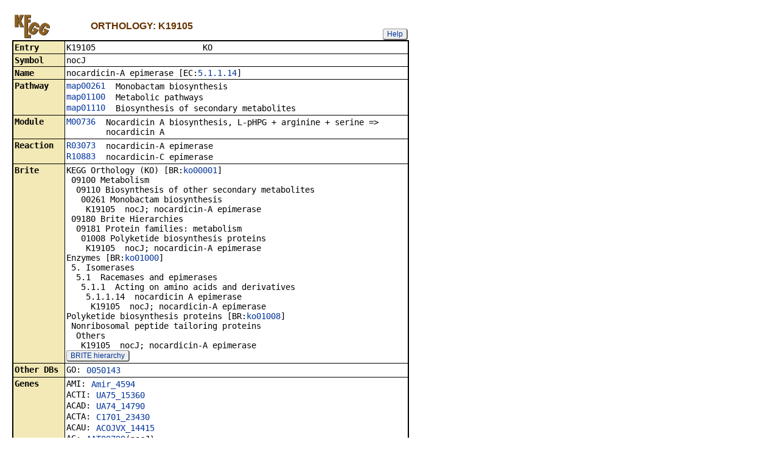

--- FILE ---
content_type: text/html; charset=utf-8
request_url: https://www.kegg.jp/entry/K19105
body_size: 12302
content:
<!doctype html>
<html><head>
<title>KEGG ORTHOLOGY: K19105</title>
<link type="text/css" rel="stylesheet" href="/css/gn2.css?1768900652">
<link type="text/css" rel="stylesheet" href="/css/bget.css?1768900652">
<meta name="viewport" content="width=device-width, initial-scale=1.0">
<link type="text/css" rel="stylesheet" href="/css/bgetm.css?1768900652" media="only screen and (max-width: 768px)">
<style>.kcfd{display:none;}</style>
<script>
<!--
var getElementsByClassName = document.getElementsByClassName ?
  function (cl){
    return document.getElementsByClassName(cl);
  } :
  function (cl){
    var elms = [];
    var objs = document.getElementsByTagName('*');
    for(var i=0;i<objs.length;i++){
      var obj = objs[i];
      if(obj.className == cl){
        elms.push(obj);
      }
    }
    return elms;
  };
function toggleField(clk,cl,show,hide){
  var objs = getElementsByClassName(cl);
  for(var i=0;i<objs.length;i++){
    var obj = objs[i];
    if(!obj.style.display||obj.style.display == 'none'){
      obj.style.display = 'block';
      clk.innerHTML = '&nbsp;&laquo; '+hide;
    }
    else{
      obj.style.display = 'none';
      clk.innerHTML = '&nbsp;&raquo; '+show;
    }
  }
}
function toggleData(bobj,e){
  var id = bobj.id.replace(/[^0-9]/g,'');
  var dt = document.getElementById('kcfd'+id);
  e.preventDefault();
  if(!dt.style.display||dt.style.display == 'none'){
    document.getElementById('kcfb'+id).innerHTML = 'Hide';
    dt.style.display = 'block';
  }
  else{
    document.getElementById('kcfb'+id).innerHTML = 'Show';
    dt.style.display = 'none';
  }
}
function btn(bobj,img) {
  bobj.src = "/Fig/bget/button_" + img + ".gif";
}
function btn_e(e) {
  e = e || event;
  var obj = e.target;
  var img = e.target.src;
  var img_base = img.replace(/\\/g,'/').replace(/(b|bd|bh)\.gif$/,'');
  if(e.type == 'mousedown'||e.type == 'touchstart'){
    obj.src = img_base +'bd.gif';
  }
  else if(e.type == 'mouseover'){
    obj.src = img_base +'bh.gif';
  }
  else if(e.type == 'mouseup'||e.type == 'touchend'){
    obj.src = img_base +'b.gif';
  }
  else if(e.type == 'mouseout'){
    obj.src = img_base +'b.gif';
  }
}
function init(){
  for(var i=1;i<=1;i++){
    if(document.getElementById('kcfb'+i)){
      document.getElementById('kcfb'+i).onclick = function(e){toggleData(this,e);};
    }
  }
}
function Link_XtrctSeq2(form) {
    var dna_from;
    var dna_to;
    var dna_len;
    var plus_up   = Number(form.XtrctSeq_UP.value) ;
    var plus_down = Number(form.XtrctSeq_DOWN.value);
    var vector    = Number(form.VECTOR.value);
    var org       = form.ORG.value;
    var chr       = form.CHR.value;
    var kid       = form.KEGGID.value;
    var url;

    if (plus_up == 0 && plus_down == 0) {
      url = "/entry/-f+-n+n+" + kid;
    }
    else {
  if (vector == 1) {
      dna_from  = Number(form.FROM.value)  - plus_up;
      dna_to    = Number(form.TO.value) + plus_down;
  } else {
      dna_from  = Number(form.FROM.value)  - plus_down;
      dna_to    = Number(form.TO.value) + plus_up;
  }

  url = "/dbget-bin/cut_sequence_genes.pl?FROM=" + dna_from + "&TO=" + dna_to +"&VECTOR=" + vector + "&ORG=" + org;
  if (chr) url += "&CHR=" + chr;
    }
    //window.open( url, "_self" );
    location.href = url;
}
function go_taxonomy(form,params){
  for(var key in params){
    if(form[key]){
      form.setAttribute(key,params[key]);
    }
    else{
      var obj = document.createElement('input');
      obj.setAttribute('type','hidden');
      obj.setAttribute('name',key);
      obj.setAttribute('value',params[key]);
      form.appendChild(obj);
    }
  }
  form.submit();
}
window.onload=function(){window.focus();init();};
//--->
</script>

</head>
<body>
<div>

<table border=0 cellpadding=0 cellspacing=0><tr><td>
<table border=0 cellpadding=0 cellspacing=0 width="650"><tr><td width=70><a href="/kegg/kegg2.html"><img align="middle" alt="KEGG" border=0 src="/Fig/bget/kegg4.gif"></a></td><td>&nbsp;&nbsp;&nbsp;</td><td><a name="orthology:K19105"></a><font class="title4">ORTHOLOGY: K19105</font></td><td class="tar vbot"><button class="btn" onclick="javascript:void(window.open(&#39;/kegg/document/help_bget_ko.html&#39;,&#39;KEGG_Help&#39;,&#39;toolbar=no,location=no,directories=no,width=720,height=640,resizable=yes,scrollbars=yes&#39;));return false;">Help</button></td></tr></table><form method="post" action="/kegg-bin/search_htext" enctype="application/x-www-form-urlencoded" id="form1" name="form1"></form><table class="w1" width="650">
<tr>
<td class="fr4 w1">
<table width="650" class="w2">

<tr><th class="th40 deft tal vmid"><span class="nowrap">Entry</span></th>
<td class="td40 defd"><table class="w1" width="100%"><tr><td class="tal pd0"><code><span class="nowrap">K19105&nbsp;&nbsp;&nbsp;&nbsp;&nbsp;&nbsp;&nbsp;&nbsp;&nbsp;&nbsp;&nbsp;&nbsp;&nbsp;&nbsp;&nbsp;&nbsp;&nbsp;&nbsp;&nbsp;&nbsp;&nbsp;&nbsp;KO&nbsp;&nbsp;&nbsp;&nbsp;&nbsp;&nbsp;&nbsp;&nbsp;&nbsp;&nbsp;&nbsp;&nbsp;&nbsp;&nbsp;&nbsp;&nbsp;&nbsp;&nbsp;&nbsp;&nbsp;&nbsp;&nbsp;&nbsp;&nbsp;&nbsp;&nbsp;&nbsp;&nbsp;&nbsp;&nbsp;&nbsp;&nbsp;&nbsp;&nbsp;&nbsp;&nbsp;&nbsp;<br>
</span></code></td></tr></table></td></tr>


<tr><th class="th41 deft tal vtop"><span class="nowrap">Symbol</span></th>
<td class="td41 defd"><div class="cel">nocJ<br>
</div></td></tr>


<tr><th class="th40 deft tal vtop"><span class="nowrap">Name</span></th>
<td class="td40 defd"><div class="cel"><div class="cel">nocardicin-A epimerase [EC:<a href="/entry/5.1.1.14">5.1.1.14</a>]<br>
</div></div></td></tr>


<tr><th class="th41 deft tal vtop"><span class="nowrap">Pathway</span></th>
<td class="td41 defd"><table class="w1"><tr><td class="vtop pd0"><span class="nowrap"><a href="/pathway/map00261+K19105">map00261</a>&nbsp;&nbsp;</span></td><td>Monobactam biosynthesis</td></tr></table><table class="w1"><tr><td class="vtop pd0"><span class="nowrap"><a href="/pathway/map01100+K19105">map01100</a>&nbsp;&nbsp;</span></td><td>Metabolic pathways</td></tr></table><table class="w1"><tr><td class="vtop pd0"><span class="nowrap"><a href="/pathway/map01110+K19105">map01110</a>&nbsp;&nbsp;</span></td><td>Biosynthesis of secondary metabolites</td></tr></table></td></tr>


<tr><th class="th40 deft tal vtop"><span class="nowrap">Module</span></th>
<td class="td40 defd"><table class="w1"><tr><td class="vtop pd0"><span class="nowrap"><a href="/module/M00736+K19105">M00736</a>&nbsp;&nbsp;</span></td><td>Nocardicin A biosynthesis, L-pHPG + arginine + serine =&gt; nocardicin A</td></tr></table></td></tr>


<tr><th class="th41 deft tal vtop"><span class="nowrap">Reaction</span></th>
<td class="td41 defd"><table class="w1"><tr><td class="vtop pd0"><span class="nowrap"><a href="/entry/R03073">R03073</a>&nbsp;&nbsp;</span></td><td>nocardicin-A epimerase</td></tr></table><table class="w1"><tr><td class="vtop pd0"><span class="nowrap"><a href="/entry/R10883">R10883</a>&nbsp;&nbsp;</span></td><td>nocardicin-C epimerase</td></tr></table></td></tr>


<tr><th class="th40 deft tal vtop"><span class="nowrap">Brite</span></th>
<td class="td40 defd"><div class="cel"><span class="nowrap">KEGG Orthology (KO) [BR:<a href="/brite/ko00001+K19105">ko00001</a>]<br>
&nbsp;09100 Metabolism<br>
&nbsp;&nbsp;09110 Biosynthesis of other secondary metabolites<br>
&nbsp;&nbsp;&nbsp;00261 Monobactam biosynthesis<br>
&nbsp;&nbsp;&nbsp;&nbsp;K19105&nbsp;&nbsp;nocJ; nocardicin-A epimerase<br>
&nbsp;09180 Brite Hierarchies<br>
&nbsp;&nbsp;09181 Protein families: metabolism<br>
&nbsp;&nbsp;&nbsp;01008 Polyketide biosynthesis proteins<br>
&nbsp;&nbsp;&nbsp;&nbsp;K19105&nbsp;&nbsp;nocJ; nocardicin-A epimerase<br>
Enzymes [BR:<a href="/brite/ko01000+K19105">ko01000</a>]<br>
&nbsp;5. Isomerases<br>
&nbsp;&nbsp;5.1&nbsp;&nbsp;Racemases and epimerases<br>
&nbsp;&nbsp;&nbsp;5.1.1&nbsp;&nbsp;Acting on amino acids and derivatives<br>
&nbsp;&nbsp;&nbsp;&nbsp;5.1.1.14&nbsp;&nbsp;nocardicin A epimerase<br>
&nbsp;&nbsp;&nbsp;&nbsp;&nbsp;K19105&nbsp;&nbsp;nocJ; nocardicin-A epimerase<br>
Polyketide biosynthesis proteins [BR:<a href="/brite/ko01008+K19105">ko01008</a>]<br>
&nbsp;Nonribosomal peptide tailoring proteins<br>
&nbsp;&nbsp;Others<br>
&nbsp;&nbsp;&nbsp;K19105&nbsp;&nbsp;nocJ; nocardicin-A epimerase<br>
</span></div><button class="btn" onclick="location.href='/kegg-bin/search_brite?option=-a&amp;search_string=K19105';return false;">BRITE hierarchy</button></td></tr>


<tr><th class="th41 deft tal vtop"><span class="nowrap">Other DBs</span></th>
<td class="td41 defd"><table class="w1"><tr><td class="vtop pd0"><span class="nowrap">GO:&nbsp;</span></td><td><a href="http://amigo.geneontology.org/amigo/term/GO:0050143">0050143</a></td></tr></table></td></tr>


<tr><th class="th40 deft tal vtop"><span class="nowrap">Genes</span></th>
<td class="td40 defd"><table class="w1"><tr><td class="vtop pd0"><span class="nowrap">AMI:&nbsp;</span></td><td><a href="/entry/ami:Amir_4594">Amir_4594</a></td></tr></table><table class="w1"><tr><td class="vtop pd0"><span class="nowrap">ACTI:&nbsp;</span></td><td><a href="/entry/acti:UA75_15360">UA75_15360</a></td></tr></table><table class="w1"><tr><td class="vtop pd0"><span class="nowrap">ACAD:&nbsp;</span></td><td><a href="/entry/acad:UA74_14790">UA74_14790</a></td></tr></table><table class="w1"><tr><td class="vtop pd0"><span class="nowrap">ACTA:&nbsp;</span></td><td><a href="/entry/acta:C1701_23430">C1701_23430</a></td></tr></table><table class="w1"><tr><td class="vtop pd0"><span class="nowrap">ACAU:&nbsp;</span></td><td><a href="/entry/acau:ACOJVX_14415">ACOJVX_14415</a></td></tr></table><table class="w1"><tr><td class="vtop pd0"><span class="nowrap">AG:&nbsp;</span></td><td><a href="/entry/ag:AAT09799">AAT09799</a>(nocJ)</td></tr></table><button class="btn" onclick="location.href='/kegg-bin/show_taxonomy?ko=K19105';return false;">Taxonomy</button><button class="btn" onclick="location.href='/kegg-bin/uniprot_list?ko=K19105';return false;">UniProt</button></td></tr>


<tr><th class="th41 deft tal vtop"><span class="nowrap">Reference</span></th>
<td class="td41 defd"><div class="cel">PMID:<a href="https://www.ncbi.nlm.nih.gov/pubmed/15252031">15252031</a></div></td></tr>


<tr><th class="th40 rept tal vtop"><span class="nowrap">&nbsp;&nbsp;Authors</span></th>
<td class="td40 repd"><div class="cel">Kelly WL, Townsend CA</div></td></tr>


<tr><th class="th41 rept tal vtop"><span class="nowrap">&nbsp;&nbsp;Title</span></th>
<td class="td41 repd"><div class="cel">Mutational analysis and characterization of nocardicin C-9' epimerase.</div></td></tr>


<tr><th class="th40 rept tal vtop"><span class="nowrap">&nbsp;&nbsp;Journal</span></th>
<td class="td40 repd"><div class="cel">J Biol Chem 279:38220-7 (2004)<br>DOI:<a href="https://doi.org/10.1074/jbc.M405450200">10.1074/jbc.M405450200</a></div></td></tr>


<tr><th class="th41 deft tal vtop"><span class="nowrap">Reference</span></th>
<td class="td41 defd"><div class="cel">PMID:<a href="https://www.ncbi.nlm.nih.gov/pubmed/15271351">15271351</a></div></td></tr>


<tr><th class="th40 rept tal vtop"><span class="nowrap">&nbsp;&nbsp;Authors</span></th>
<td class="td40 repd"><div class="cel">Gunsior M, Breazeale SD, Lind AJ, Ravel J, Janc JW, Townsend CA</div></td></tr>


<tr><th class="th41 rept tal vtop"><span class="nowrap">&nbsp;&nbsp;Title</span></th>
<td class="td41 repd"><div class="cel">The biosynthetic gene cluster for a monocyclic beta-lactam antibiotic, nocardicin A.</div></td></tr>


<tr><th class="th40 rept tal vtop"><span class="nowrap">&nbsp;&nbsp;Journal</span></th>
<td class="td40 repd"><div class="cel">Chem Biol 11:927-38 (2004)<br>DOI:<a href="https://doi.org/10.1016/j.chembiol.2004.04.012">10.1016/j.chembiol.2004.04.012</a></div></td></tr>


<tr><th class="th41 rept tal vtop"><span class="nowrap">&nbsp;&nbsp;Sequence</span></th>
<td class="td41 repd"><div class="cel">[ag:<a href="/entry/ag:AAT09799">AAT09799</a>]</div></td></tr>


<tr><th class="th40 deft tal vmid"><span class="nowrap">LinkDB</span></th>
<td class="td40 defd"><button class="btn" onclick="location.href='https://www.genome.jp/dbget-bin/get_linkdb?orthology+K19105';return false;">All DBs</button></td></tr>

</table></td></tr></table>
<br></td></tr></table>


<a href="/dbget/">DBGET</a> integrated database retrieval system</div>

</body>
</html>
